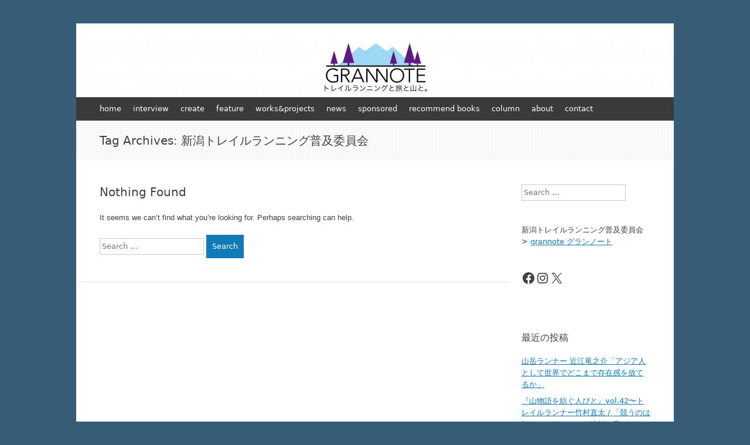

--- FILE ---
content_type: text/html; charset=UTF-8
request_url: https://grannote.jp/archives/tag/%E6%96%B0%E6%BD%9F%E3%83%88%E3%83%AC%E3%82%A4%E3%83%AB%E3%83%A9%E3%83%B3%E3%83%8B%E3%83%B3%E3%82%B0%E6%99%AE%E5%8F%8A%E5%A7%94%E5%93%A1%E4%BC%9A
body_size: 13710
content:
<!DOCTYPE html>
<html dir="ltr" lang="ja" prefix="og: https://ogp.me/ns#" id="html">
<head>
<meta charset="UTF-8" />
<meta name="viewport" content="width=device-width, initial-scale=1" />

<link rel="profile" href="http://gmpg.org/xfn/11" />
<link rel="pingback" href="https://grannote.jp/xmlrpc.php" />
<!--[if lt IE 9]>
<script src="https://grannote.jp/wp-content/themes/expound/js/html5.js" type="text/javascript"></script>
<![endif]-->

	<style>img:is([sizes="auto" i], [sizes^="auto," i]) { contain-intrinsic-size: 3000px 1500px }</style>
	
		<!-- All in One SEO 4.9.1.1 - aioseo.com -->
		<title>新潟トレイルランニング普及委員会 | grannote グランノート</title>
	<meta name="robots" content="max-image-preview:large" />
	<link rel="canonical" href="https://grannote.jp/archives/tag/%e6%96%b0%e6%bd%9f%e3%83%88%e3%83%ac%e3%82%a4%e3%83%ab%e3%83%a9%e3%83%b3%e3%83%8b%e3%83%b3%e3%82%b0%e6%99%ae%e5%8f%8a%e5%a7%94%e5%93%a1%e4%bc%9a" />
	<meta name="generator" content="All in One SEO (AIOSEO) 4.9.1.1" />
		<script type="application/ld+json" class="aioseo-schema">
			{"@context":"https:\/\/schema.org","@graph":[{"@type":"BreadcrumbList","@id":"https:\/\/grannote.jp\/archives\/tag\/%E6%96%B0%E6%BD%9F%E3%83%88%E3%83%AC%E3%82%A4%E3%83%AB%E3%83%A9%E3%83%B3%E3%83%8B%E3%83%B3%E3%82%B0%E6%99%AE%E5%8F%8A%E5%A7%94%E5%93%A1%E4%BC%9A#breadcrumblist","itemListElement":[{"@type":"ListItem","@id":"https:\/\/grannote.jp#listItem","position":1,"name":"Home","item":"https:\/\/grannote.jp","nextItem":{"@type":"ListItem","@id":"https:\/\/grannote.jp\/archives\/tag\/%e6%96%b0%e6%bd%9f%e3%83%88%e3%83%ac%e3%82%a4%e3%83%ab%e3%83%a9%e3%83%b3%e3%83%8b%e3%83%b3%e3%82%b0%e6%99%ae%e5%8f%8a%e5%a7%94%e5%93%a1%e4%bc%9a#listItem","name":"\u65b0\u6f5f\u30c8\u30ec\u30a4\u30eb\u30e9\u30f3\u30cb\u30f3\u30b0\u666e\u53ca\u59d4\u54e1\u4f1a"}},{"@type":"ListItem","@id":"https:\/\/grannote.jp\/archives\/tag\/%e6%96%b0%e6%bd%9f%e3%83%88%e3%83%ac%e3%82%a4%e3%83%ab%e3%83%a9%e3%83%b3%e3%83%8b%e3%83%b3%e3%82%b0%e6%99%ae%e5%8f%8a%e5%a7%94%e5%93%a1%e4%bc%9a#listItem","position":2,"name":"\u65b0\u6f5f\u30c8\u30ec\u30a4\u30eb\u30e9\u30f3\u30cb\u30f3\u30b0\u666e\u53ca\u59d4\u54e1\u4f1a","previousItem":{"@type":"ListItem","@id":"https:\/\/grannote.jp#listItem","name":"Home"}}]},{"@type":"CollectionPage","@id":"https:\/\/grannote.jp\/archives\/tag\/%E6%96%B0%E6%BD%9F%E3%83%88%E3%83%AC%E3%82%A4%E3%83%AB%E3%83%A9%E3%83%B3%E3%83%8B%E3%83%B3%E3%82%B0%E6%99%AE%E5%8F%8A%E5%A7%94%E5%93%A1%E4%BC%9A#collectionpage","url":"https:\/\/grannote.jp\/archives\/tag\/%E6%96%B0%E6%BD%9F%E3%83%88%E3%83%AC%E3%82%A4%E3%83%AB%E3%83%A9%E3%83%B3%E3%83%8B%E3%83%B3%E3%82%B0%E6%99%AE%E5%8F%8A%E5%A7%94%E5%93%A1%E4%BC%9A","name":"\u65b0\u6f5f\u30c8\u30ec\u30a4\u30eb\u30e9\u30f3\u30cb\u30f3\u30b0\u666e\u53ca\u59d4\u54e1\u4f1a | grannote \u30b0\u30e9\u30f3\u30ce\u30fc\u30c8","inLanguage":"ja","isPartOf":{"@id":"https:\/\/grannote.jp\/#website"},"breadcrumb":{"@id":"https:\/\/grannote.jp\/archives\/tag\/%E6%96%B0%E6%BD%9F%E3%83%88%E3%83%AC%E3%82%A4%E3%83%AB%E3%83%A9%E3%83%B3%E3%83%8B%E3%83%B3%E3%82%B0%E6%99%AE%E5%8F%8A%E5%A7%94%E5%93%A1%E4%BC%9A#breadcrumblist"}},{"@type":"Person","@id":"https:\/\/grannote.jp\/#person","name":"grannote","image":"http:\/\/grannote.jp\/wp-content\/uploads\/2021\/08\/GRANNOTE_LOGO-2.jpg","sameAs":["https:\/\/www.facebook.com\/grannote.jp","https:\/\/twitter.com\/Grannote_jp","https:\/\/www.instagram.com\/grannote_webmag\/"]},{"@type":"WebSite","@id":"https:\/\/grannote.jp\/#website","url":"https:\/\/grannote.jp\/","name":"grannote \u30b0\u30e9\u30f3\u30ce\u30fc\u30c8","description":"\u30c8\u30ec\u30a4\u30eb\u30e9\u30f3\u30cb\u30f3\u30b0\u3068\u65c5\u3068\u5c71\u306b\u3064\u3044\u3066\u8003\u3048\u308b","inLanguage":"ja","publisher":{"@id":"https:\/\/grannote.jp\/#person"}}]}
		</script>
		<!-- All in One SEO -->

<link rel='dns-prefetch' href='//static.addtoany.com' />
<link rel='dns-prefetch' href='//stats.wp.com' />
<link rel='dns-prefetch' href='//v0.wordpress.com' />
<link rel='preconnect' href='//i0.wp.com' />
<link rel='preconnect' href='//c0.wp.com' />
<link rel="alternate" type="application/rss+xml" title="grannote グランノート &raquo; フィード" href="https://grannote.jp/feed" />
<link rel="alternate" type="application/rss+xml" title="grannote グランノート &raquo; コメントフィード" href="https://grannote.jp/comments/feed" />
<link rel="alternate" type="application/rss+xml" title="grannote グランノート &raquo; 新潟トレイルランニング普及委員会 タグのフィード" href="https://grannote.jp/archives/tag/%e6%96%b0%e6%bd%9f%e3%83%88%e3%83%ac%e3%82%a4%e3%83%ab%e3%83%a9%e3%83%b3%e3%83%8b%e3%83%b3%e3%82%b0%e6%99%ae%e5%8f%8a%e5%a7%94%e5%93%a1%e4%bc%9a/feed" />
<script type="text/javascript">
/* <![CDATA[ */
window._wpemojiSettings = {"baseUrl":"https:\/\/s.w.org\/images\/core\/emoji\/16.0.1\/72x72\/","ext":".png","svgUrl":"https:\/\/s.w.org\/images\/core\/emoji\/16.0.1\/svg\/","svgExt":".svg","source":{"concatemoji":"https:\/\/grannote.jp\/wp-includes\/js\/wp-emoji-release.min.js?ver=6.8.3"}};
/*! This file is auto-generated */
!function(s,n){var o,i,e;function c(e){try{var t={supportTests:e,timestamp:(new Date).valueOf()};sessionStorage.setItem(o,JSON.stringify(t))}catch(e){}}function p(e,t,n){e.clearRect(0,0,e.canvas.width,e.canvas.height),e.fillText(t,0,0);var t=new Uint32Array(e.getImageData(0,0,e.canvas.width,e.canvas.height).data),a=(e.clearRect(0,0,e.canvas.width,e.canvas.height),e.fillText(n,0,0),new Uint32Array(e.getImageData(0,0,e.canvas.width,e.canvas.height).data));return t.every(function(e,t){return e===a[t]})}function u(e,t){e.clearRect(0,0,e.canvas.width,e.canvas.height),e.fillText(t,0,0);for(var n=e.getImageData(16,16,1,1),a=0;a<n.data.length;a++)if(0!==n.data[a])return!1;return!0}function f(e,t,n,a){switch(t){case"flag":return n(e,"\ud83c\udff3\ufe0f\u200d\u26a7\ufe0f","\ud83c\udff3\ufe0f\u200b\u26a7\ufe0f")?!1:!n(e,"\ud83c\udde8\ud83c\uddf6","\ud83c\udde8\u200b\ud83c\uddf6")&&!n(e,"\ud83c\udff4\udb40\udc67\udb40\udc62\udb40\udc65\udb40\udc6e\udb40\udc67\udb40\udc7f","\ud83c\udff4\u200b\udb40\udc67\u200b\udb40\udc62\u200b\udb40\udc65\u200b\udb40\udc6e\u200b\udb40\udc67\u200b\udb40\udc7f");case"emoji":return!a(e,"\ud83e\udedf")}return!1}function g(e,t,n,a){var r="undefined"!=typeof WorkerGlobalScope&&self instanceof WorkerGlobalScope?new OffscreenCanvas(300,150):s.createElement("canvas"),o=r.getContext("2d",{willReadFrequently:!0}),i=(o.textBaseline="top",o.font="600 32px Arial",{});return e.forEach(function(e){i[e]=t(o,e,n,a)}),i}function t(e){var t=s.createElement("script");t.src=e,t.defer=!0,s.head.appendChild(t)}"undefined"!=typeof Promise&&(o="wpEmojiSettingsSupports",i=["flag","emoji"],n.supports={everything:!0,everythingExceptFlag:!0},e=new Promise(function(e){s.addEventListener("DOMContentLoaded",e,{once:!0})}),new Promise(function(t){var n=function(){try{var e=JSON.parse(sessionStorage.getItem(o));if("object"==typeof e&&"number"==typeof e.timestamp&&(new Date).valueOf()<e.timestamp+604800&&"object"==typeof e.supportTests)return e.supportTests}catch(e){}return null}();if(!n){if("undefined"!=typeof Worker&&"undefined"!=typeof OffscreenCanvas&&"undefined"!=typeof URL&&URL.createObjectURL&&"undefined"!=typeof Blob)try{var e="postMessage("+g.toString()+"("+[JSON.stringify(i),f.toString(),p.toString(),u.toString()].join(",")+"));",a=new Blob([e],{type:"text/javascript"}),r=new Worker(URL.createObjectURL(a),{name:"wpTestEmojiSupports"});return void(r.onmessage=function(e){c(n=e.data),r.terminate(),t(n)})}catch(e){}c(n=g(i,f,p,u))}t(n)}).then(function(e){for(var t in e)n.supports[t]=e[t],n.supports.everything=n.supports.everything&&n.supports[t],"flag"!==t&&(n.supports.everythingExceptFlag=n.supports.everythingExceptFlag&&n.supports[t]);n.supports.everythingExceptFlag=n.supports.everythingExceptFlag&&!n.supports.flag,n.DOMReady=!1,n.readyCallback=function(){n.DOMReady=!0}}).then(function(){return e}).then(function(){var e;n.supports.everything||(n.readyCallback(),(e=n.source||{}).concatemoji?t(e.concatemoji):e.wpemoji&&e.twemoji&&(t(e.twemoji),t(e.wpemoji)))}))}((window,document),window._wpemojiSettings);
/* ]]> */
</script>
<style id='wp-emoji-styles-inline-css' type='text/css'>

	img.wp-smiley, img.emoji {
		display: inline !important;
		border: none !important;
		box-shadow: none !important;
		height: 1em !important;
		width: 1em !important;
		margin: 0 0.07em !important;
		vertical-align: -0.1em !important;
		background: none !important;
		padding: 0 !important;
	}
</style>
<link rel='stylesheet' id='wp-block-library-css' href='https://c0.wp.com/c/6.8.3/wp-includes/css/dist/block-library/style.min.css' type='text/css' media='all' />
<style id='classic-theme-styles-inline-css' type='text/css'>
/*! This file is auto-generated */
.wp-block-button__link{color:#fff;background-color:#32373c;border-radius:9999px;box-shadow:none;text-decoration:none;padding:calc(.667em + 2px) calc(1.333em + 2px);font-size:1.125em}.wp-block-file__button{background:#32373c;color:#fff;text-decoration:none}
</style>
<link rel='stylesheet' id='aioseo/css/src/vue/standalone/blocks/table-of-contents/global.scss-css' href='https://grannote.jp/wp-content/plugins/all-in-one-seo-pack/dist/Lite/assets/css/table-of-contents/global.e90f6d47.css?ver=4.9.1.1' type='text/css' media='all' />
<link rel='stylesheet' id='mediaelement-css' href='https://c0.wp.com/c/6.8.3/wp-includes/js/mediaelement/mediaelementplayer-legacy.min.css' type='text/css' media='all' />
<link rel='stylesheet' id='wp-mediaelement-css' href='https://c0.wp.com/c/6.8.3/wp-includes/js/mediaelement/wp-mediaelement.min.css' type='text/css' media='all' />
<style id='jetpack-sharing-buttons-style-inline-css' type='text/css'>
.jetpack-sharing-buttons__services-list{display:flex;flex-direction:row;flex-wrap:wrap;gap:0;list-style-type:none;margin:5px;padding:0}.jetpack-sharing-buttons__services-list.has-small-icon-size{font-size:12px}.jetpack-sharing-buttons__services-list.has-normal-icon-size{font-size:16px}.jetpack-sharing-buttons__services-list.has-large-icon-size{font-size:24px}.jetpack-sharing-buttons__services-list.has-huge-icon-size{font-size:36px}@media print{.jetpack-sharing-buttons__services-list{display:none!important}}.editor-styles-wrapper .wp-block-jetpack-sharing-buttons{gap:0;padding-inline-start:0}ul.jetpack-sharing-buttons__services-list.has-background{padding:1.25em 2.375em}
</style>
<style id='global-styles-inline-css' type='text/css'>
:root{--wp--preset--aspect-ratio--square: 1;--wp--preset--aspect-ratio--4-3: 4/3;--wp--preset--aspect-ratio--3-4: 3/4;--wp--preset--aspect-ratio--3-2: 3/2;--wp--preset--aspect-ratio--2-3: 2/3;--wp--preset--aspect-ratio--16-9: 16/9;--wp--preset--aspect-ratio--9-16: 9/16;--wp--preset--color--black: #000000;--wp--preset--color--cyan-bluish-gray: #abb8c3;--wp--preset--color--white: #ffffff;--wp--preset--color--pale-pink: #f78da7;--wp--preset--color--vivid-red: #cf2e2e;--wp--preset--color--luminous-vivid-orange: #ff6900;--wp--preset--color--luminous-vivid-amber: #fcb900;--wp--preset--color--light-green-cyan: #7bdcb5;--wp--preset--color--vivid-green-cyan: #00d084;--wp--preset--color--pale-cyan-blue: #8ed1fc;--wp--preset--color--vivid-cyan-blue: #0693e3;--wp--preset--color--vivid-purple: #9b51e0;--wp--preset--gradient--vivid-cyan-blue-to-vivid-purple: linear-gradient(135deg,rgba(6,147,227,1) 0%,rgb(155,81,224) 100%);--wp--preset--gradient--light-green-cyan-to-vivid-green-cyan: linear-gradient(135deg,rgb(122,220,180) 0%,rgb(0,208,130) 100%);--wp--preset--gradient--luminous-vivid-amber-to-luminous-vivid-orange: linear-gradient(135deg,rgba(252,185,0,1) 0%,rgba(255,105,0,1) 100%);--wp--preset--gradient--luminous-vivid-orange-to-vivid-red: linear-gradient(135deg,rgba(255,105,0,1) 0%,rgb(207,46,46) 100%);--wp--preset--gradient--very-light-gray-to-cyan-bluish-gray: linear-gradient(135deg,rgb(238,238,238) 0%,rgb(169,184,195) 100%);--wp--preset--gradient--cool-to-warm-spectrum: linear-gradient(135deg,rgb(74,234,220) 0%,rgb(151,120,209) 20%,rgb(207,42,186) 40%,rgb(238,44,130) 60%,rgb(251,105,98) 80%,rgb(254,248,76) 100%);--wp--preset--gradient--blush-light-purple: linear-gradient(135deg,rgb(255,206,236) 0%,rgb(152,150,240) 100%);--wp--preset--gradient--blush-bordeaux: linear-gradient(135deg,rgb(254,205,165) 0%,rgb(254,45,45) 50%,rgb(107,0,62) 100%);--wp--preset--gradient--luminous-dusk: linear-gradient(135deg,rgb(255,203,112) 0%,rgb(199,81,192) 50%,rgb(65,88,208) 100%);--wp--preset--gradient--pale-ocean: linear-gradient(135deg,rgb(255,245,203) 0%,rgb(182,227,212) 50%,rgb(51,167,181) 100%);--wp--preset--gradient--electric-grass: linear-gradient(135deg,rgb(202,248,128) 0%,rgb(113,206,126) 100%);--wp--preset--gradient--midnight: linear-gradient(135deg,rgb(2,3,129) 0%,rgb(40,116,252) 100%);--wp--preset--font-size--small: 13px;--wp--preset--font-size--medium: 20px;--wp--preset--font-size--large: 36px;--wp--preset--font-size--x-large: 42px;--wp--preset--spacing--20: 0.44rem;--wp--preset--spacing--30: 0.67rem;--wp--preset--spacing--40: 1rem;--wp--preset--spacing--50: 1.5rem;--wp--preset--spacing--60: 2.25rem;--wp--preset--spacing--70: 3.38rem;--wp--preset--spacing--80: 5.06rem;--wp--preset--shadow--natural: 6px 6px 9px rgba(0, 0, 0, 0.2);--wp--preset--shadow--deep: 12px 12px 50px rgba(0, 0, 0, 0.4);--wp--preset--shadow--sharp: 6px 6px 0px rgba(0, 0, 0, 0.2);--wp--preset--shadow--outlined: 6px 6px 0px -3px rgba(255, 255, 255, 1), 6px 6px rgba(0, 0, 0, 1);--wp--preset--shadow--crisp: 6px 6px 0px rgba(0, 0, 0, 1);}:where(.is-layout-flex){gap: 0.5em;}:where(.is-layout-grid){gap: 0.5em;}body .is-layout-flex{display: flex;}.is-layout-flex{flex-wrap: wrap;align-items: center;}.is-layout-flex > :is(*, div){margin: 0;}body .is-layout-grid{display: grid;}.is-layout-grid > :is(*, div){margin: 0;}:where(.wp-block-columns.is-layout-flex){gap: 2em;}:where(.wp-block-columns.is-layout-grid){gap: 2em;}:where(.wp-block-post-template.is-layout-flex){gap: 1.25em;}:where(.wp-block-post-template.is-layout-grid){gap: 1.25em;}.has-black-color{color: var(--wp--preset--color--black) !important;}.has-cyan-bluish-gray-color{color: var(--wp--preset--color--cyan-bluish-gray) !important;}.has-white-color{color: var(--wp--preset--color--white) !important;}.has-pale-pink-color{color: var(--wp--preset--color--pale-pink) !important;}.has-vivid-red-color{color: var(--wp--preset--color--vivid-red) !important;}.has-luminous-vivid-orange-color{color: var(--wp--preset--color--luminous-vivid-orange) !important;}.has-luminous-vivid-amber-color{color: var(--wp--preset--color--luminous-vivid-amber) !important;}.has-light-green-cyan-color{color: var(--wp--preset--color--light-green-cyan) !important;}.has-vivid-green-cyan-color{color: var(--wp--preset--color--vivid-green-cyan) !important;}.has-pale-cyan-blue-color{color: var(--wp--preset--color--pale-cyan-blue) !important;}.has-vivid-cyan-blue-color{color: var(--wp--preset--color--vivid-cyan-blue) !important;}.has-vivid-purple-color{color: var(--wp--preset--color--vivid-purple) !important;}.has-black-background-color{background-color: var(--wp--preset--color--black) !important;}.has-cyan-bluish-gray-background-color{background-color: var(--wp--preset--color--cyan-bluish-gray) !important;}.has-white-background-color{background-color: var(--wp--preset--color--white) !important;}.has-pale-pink-background-color{background-color: var(--wp--preset--color--pale-pink) !important;}.has-vivid-red-background-color{background-color: var(--wp--preset--color--vivid-red) !important;}.has-luminous-vivid-orange-background-color{background-color: var(--wp--preset--color--luminous-vivid-orange) !important;}.has-luminous-vivid-amber-background-color{background-color: var(--wp--preset--color--luminous-vivid-amber) !important;}.has-light-green-cyan-background-color{background-color: var(--wp--preset--color--light-green-cyan) !important;}.has-vivid-green-cyan-background-color{background-color: var(--wp--preset--color--vivid-green-cyan) !important;}.has-pale-cyan-blue-background-color{background-color: var(--wp--preset--color--pale-cyan-blue) !important;}.has-vivid-cyan-blue-background-color{background-color: var(--wp--preset--color--vivid-cyan-blue) !important;}.has-vivid-purple-background-color{background-color: var(--wp--preset--color--vivid-purple) !important;}.has-black-border-color{border-color: var(--wp--preset--color--black) !important;}.has-cyan-bluish-gray-border-color{border-color: var(--wp--preset--color--cyan-bluish-gray) !important;}.has-white-border-color{border-color: var(--wp--preset--color--white) !important;}.has-pale-pink-border-color{border-color: var(--wp--preset--color--pale-pink) !important;}.has-vivid-red-border-color{border-color: var(--wp--preset--color--vivid-red) !important;}.has-luminous-vivid-orange-border-color{border-color: var(--wp--preset--color--luminous-vivid-orange) !important;}.has-luminous-vivid-amber-border-color{border-color: var(--wp--preset--color--luminous-vivid-amber) !important;}.has-light-green-cyan-border-color{border-color: var(--wp--preset--color--light-green-cyan) !important;}.has-vivid-green-cyan-border-color{border-color: var(--wp--preset--color--vivid-green-cyan) !important;}.has-pale-cyan-blue-border-color{border-color: var(--wp--preset--color--pale-cyan-blue) !important;}.has-vivid-cyan-blue-border-color{border-color: var(--wp--preset--color--vivid-cyan-blue) !important;}.has-vivid-purple-border-color{border-color: var(--wp--preset--color--vivid-purple) !important;}.has-vivid-cyan-blue-to-vivid-purple-gradient-background{background: var(--wp--preset--gradient--vivid-cyan-blue-to-vivid-purple) !important;}.has-light-green-cyan-to-vivid-green-cyan-gradient-background{background: var(--wp--preset--gradient--light-green-cyan-to-vivid-green-cyan) !important;}.has-luminous-vivid-amber-to-luminous-vivid-orange-gradient-background{background: var(--wp--preset--gradient--luminous-vivid-amber-to-luminous-vivid-orange) !important;}.has-luminous-vivid-orange-to-vivid-red-gradient-background{background: var(--wp--preset--gradient--luminous-vivid-orange-to-vivid-red) !important;}.has-very-light-gray-to-cyan-bluish-gray-gradient-background{background: var(--wp--preset--gradient--very-light-gray-to-cyan-bluish-gray) !important;}.has-cool-to-warm-spectrum-gradient-background{background: var(--wp--preset--gradient--cool-to-warm-spectrum) !important;}.has-blush-light-purple-gradient-background{background: var(--wp--preset--gradient--blush-light-purple) !important;}.has-blush-bordeaux-gradient-background{background: var(--wp--preset--gradient--blush-bordeaux) !important;}.has-luminous-dusk-gradient-background{background: var(--wp--preset--gradient--luminous-dusk) !important;}.has-pale-ocean-gradient-background{background: var(--wp--preset--gradient--pale-ocean) !important;}.has-electric-grass-gradient-background{background: var(--wp--preset--gradient--electric-grass) !important;}.has-midnight-gradient-background{background: var(--wp--preset--gradient--midnight) !important;}.has-small-font-size{font-size: var(--wp--preset--font-size--small) !important;}.has-medium-font-size{font-size: var(--wp--preset--font-size--medium) !important;}.has-large-font-size{font-size: var(--wp--preset--font-size--large) !important;}.has-x-large-font-size{font-size: var(--wp--preset--font-size--x-large) !important;}
:where(.wp-block-post-template.is-layout-flex){gap: 1.25em;}:where(.wp-block-post-template.is-layout-grid){gap: 1.25em;}
:where(.wp-block-columns.is-layout-flex){gap: 2em;}:where(.wp-block-columns.is-layout-grid){gap: 2em;}
:root :where(.wp-block-pullquote){font-size: 1.5em;line-height: 1.6;}
</style>
<link rel='stylesheet' id='expound-style-css' href='https://grannote.jp/wp-content/themes/expound/style.css?ver=20140129' type='text/css' media='all' />
<link rel='stylesheet' id='addtoany-css' href='https://grannote.jp/wp-content/plugins/add-to-any/addtoany.min.css?ver=1.16' type='text/css' media='all' />
<script type="text/javascript" id="addtoany-core-js-before">
/* <![CDATA[ */
window.a2a_config=window.a2a_config||{};a2a_config.callbacks=[];a2a_config.overlays=[];a2a_config.templates={};a2a_localize = {
	Share: "共有",
	Save: "ブックマーク",
	Subscribe: "購読",
	Email: "メール",
	Bookmark: "ブックマーク",
	ShowAll: "すべて表示する",
	ShowLess: "小さく表示する",
	FindServices: "サービスを探す",
	FindAnyServiceToAddTo: "追加するサービスを今すぐ探す",
	PoweredBy: "Powered by",
	ShareViaEmail: "メールでシェアする",
	SubscribeViaEmail: "メールで購読する",
	BookmarkInYourBrowser: "ブラウザにブックマーク",
	BookmarkInstructions: "このページをブックマークするには、 Ctrl+D または \u2318+D を押下。",
	AddToYourFavorites: "お気に入りに追加",
	SendFromWebOrProgram: "任意のメールアドレスまたはメールプログラムから送信",
	EmailProgram: "メールプログラム",
	More: "詳細&#8230;",
	ThanksForSharing: "共有ありがとうございます !",
	ThanksForFollowing: "フォローありがとうございます !"
};

a2a_config.callbacks.push({ready:function(){document.querySelectorAll(".a2a_s_undefined").forEach(function(emptyIcon){emptyIcon.parentElement.style.display="none";})}});
/* ]]> */
</script>
<script type="text/javascript" defer src="https://static.addtoany.com/menu/page.js" id="addtoany-core-js"></script>
<script type="text/javascript" src="https://c0.wp.com/c/6.8.3/wp-includes/js/jquery/jquery.min.js" id="jquery-core-js"></script>
<script type="text/javascript" src="https://c0.wp.com/c/6.8.3/wp-includes/js/jquery/jquery-migrate.min.js" id="jquery-migrate-js"></script>
<script type="text/javascript" defer src="https://grannote.jp/wp-content/plugins/add-to-any/addtoany.min.js?ver=1.1" id="addtoany-jquery-js"></script>
<link rel="https://api.w.org/" href="https://grannote.jp/wp-json/" /><link rel="alternate" title="JSON" type="application/json" href="https://grannote.jp/wp-json/wp/v2/tags/196" /><link rel="EditURI" type="application/rsd+xml" title="RSD" href="https://grannote.jp/xmlrpc.php?rsd" />
<meta name="generator" content="WordPress 6.8.3" />
	<style>img#wpstats{display:none}</style>
			<style type="text/css">
			.site-title,
        .site-description {
            position: absolute !important;
            clip: rect(1px 1px 1px 1px); /* IE6, IE7 */
            clip: rect(1px, 1px, 1px, 1px);
        }

        
	
			.site-header .site-branding {
			background-color: transparent;
			background-image: url('https://grannote.jp/wp-content/uploads/2014/03/cropped-LOGO-センターキャプ_edited-1.jpg');
			background-position: 50% 0;
			background-repeat: no-repeat;
			height: 126px;
		}
		</style>
	<style type="text/css" id="custom-background-css">
body.custom-background { background-color: #375c75; }
</style>
	<link rel="icon" href="https://i0.wp.com/grannote.jp/wp-content/uploads/2021/09/cropped-LOGO-%EF%BC%92-2-1.png?fit=32%2C32&#038;ssl=1" sizes="32x32" />
<link rel="icon" href="https://i0.wp.com/grannote.jp/wp-content/uploads/2021/09/cropped-LOGO-%EF%BC%92-2-1.png?fit=192%2C192&#038;ssl=1" sizes="192x192" />
<link rel="apple-touch-icon" href="https://i0.wp.com/grannote.jp/wp-content/uploads/2021/09/cropped-LOGO-%EF%BC%92-2-1.png?fit=180%2C180&#038;ssl=1" />
<meta name="msapplication-TileImage" content="https://i0.wp.com/grannote.jp/wp-content/uploads/2021/09/cropped-LOGO-%EF%BC%92-2-1.png?fit=270%2C270&#038;ssl=1" />
	<!-- Fonts Plugin CSS - https://fontsplugin.com/ -->
	<style>
		:root {
--font-base: Tahoma, Verdana, Segoe, sans-serif;
--font-headings: Tahoma, Verdana, Segoe, sans-serif;
--font-input: Segoe UI, Frutiger, Frutiger Linotype, Dejavu Sans, Helvetica Neue, Arial, sans-serif;
}
body, #content, .entry-content, .post-content, .page-content, .post-excerpt, .entry-summary, .entry-excerpt, .widget-area, .widget, .sidebar, #sidebar, footer, .footer, #footer, .site-footer {
font-family: Tahoma, Verdana, Segoe, sans-serif !important;
font-style: normal !important;
font-weight: 400 !important;
 }
#site-title, .site-title, #site-title a, .site-title a, .entry-title, .entry-title a, h1, h2, h3, h4, h5, h6, .widget-title, .elementor-heading-title {
font-family: Tahoma, Verdana, Segoe, sans-serif !important;
font-weight: 400 !important;
 }
button, .button, input, select, textarea, .wp-block-button, .wp-block-button__link {
font-family: Segoe UI, Frutiger, Frutiger Linotype, Dejavu Sans, Helvetica Neue, Arial, sans-serif !important;
 }
#site-title, .site-title, #site-title a, .site-title a, #site-logo, #site-logo a, #logo, #logo a, .logo, .logo a, .wp-block-site-title, .wp-block-site-title a {
font-family: Tahoma, Verdana, Segoe, sans-serif !important;
 }
.menu, .page_item a, .menu-item a, .wp-block-navigation, .wp-block-navigation-item__content {
font-family: Segoe UI, Frutiger, Frutiger Linotype, Dejavu Sans, Helvetica Neue, Arial, sans-serif !important;
 }
.entry-content, .entry-content p, .post-content, .page-content, .post-excerpt, .entry-summary, .entry-excerpt, .excerpt, .excerpt p, .type-post p, .type-page p, .wp-block-post-content, .wp-block-post-excerpt, .elementor, .elementor p {
font-family: Tahoma, Verdana, Segoe, sans-serif !important;
font-style: normal !important;
 }
.wp-block-post-title, .wp-block-post-title a, .entry-title, .entry-title a, .post-title, .post-title a, .page-title, .entry-content h1, #content h1, .type-post h1, .type-page h1, .elementor h1 {
font-family: Segoe UI, Frutiger, Frutiger Linotype, Dejavu Sans, Helvetica Neue, Arial, sans-serif !important;
 }
.entry-content h2, .post-content h2, .page-content h2, #content h2, .type-post h2, .type-page h2, .elementor h2 {
font-family: Segoe UI, Frutiger, Frutiger Linotype, Dejavu Sans, Helvetica Neue, Arial, sans-serif !important;
 }
.entry-content h3, .post-content h3, .page-content h3, #content h3, .type-post h3, .type-page h3, .elementor h3 {
font-family: Segoe UI, Frutiger, Frutiger Linotype, Dejavu Sans, Helvetica Neue, Arial, sans-serif !important;
 }
.entry-content h4, .post-content h4, .page-content h4, #content h4, .type-post h4, .type-page h4, .elementor h4 {
font-family: Segoe UI, Frutiger, Frutiger Linotype, Dejavu Sans, Helvetica Neue, Arial, sans-serif !important;
 }
.entry-content h5, .post-content h5, .page-content h5, #content h5, .type-post h5, .type-page h5, .elementor h5 {
font-family: Segoe UI, Frutiger, Frutiger Linotype, Dejavu Sans, Helvetica Neue, Arial, sans-serif !important;
 }
.entry-content h6, .post-content h6, .page-content h6, #content h6, .type-post h6, .type-page h6, .elementor h6 {
font-family: Segoe UI, Frutiger, Frutiger Linotype, Dejavu Sans, Helvetica Neue, Arial, sans-serif !important;
 }
.widget-title, .widget-area h1, .widget-area h2, .widget-area h3, .widget-area h4, .widget-area h5, .widget-area h6, #secondary h1, #secondary h2, #secondary h3, #secondary h4, #secondary h5, #secondary h6 {
font-family: Segoe UI, Frutiger, Frutiger Linotype, Dejavu Sans, Helvetica Neue, Arial, sans-serif !important;
 }
.widget-area, .widget, .sidebar, #sidebar, #secondary {
font-family: Segoe UI, Frutiger, Frutiger Linotype, Dejavu Sans, Helvetica Neue, Arial, sans-serif !important;
 }
	</style>
	<!-- Fonts Plugin CSS -->
	</head>

<body class="archive tag tag-196 custom-background wp-theme-expound">
<div id="page" class="hfeed site">
		<header id="masthead" class="site-header" role="banner">
		<div class="site-branding">
			<div class="site-title-group">
				<h1 class="site-title"><a href="https://grannote.jp/" title="grannote グランノート" rel="home">grannote グランノート</a></h1>
				<h2 class="site-description">トレイルランニングと旅と山について考える</h2>
			</div>
		</div>

		<nav id="site-navigation" class="navigation-main" role="navigation">
			<h1 class="menu-toggle">Menu</h1>
			<a class="skip-link screen-reader-text" href="#content">Skip to content</a>

			<div class="menu-grannote-container"><ul id="menu-grannote" class="menu"><li id="menu-item-37" class="menu-item menu-item-type-custom menu-item-object-custom menu-item-home menu-item-37"><a href="http://grannote.jp/">home</a></li>
<li id="menu-item-236" class="menu-item menu-item-type-taxonomy menu-item-object-category menu-item-has-children menu-item-236"><a href="https://grannote.jp/article/interview">interview</a>
<ul class="sub-menu">
	<li id="menu-item-642" class="menu-item menu-item-type-taxonomy menu-item-object-category menu-item-642"><a href="https://grannote.jp/article/interview/stories-about-mountains">連載「山物語を紡ぐ人びと」-since 2014</a></li>
	<li id="menu-item-1551008" class="menu-item menu-item-type-taxonomy menu-item-object-category menu-item-1551008"><a href="https://grannote.jp/article/interview/a-long-journey_my-one-and-only">連載「A Long Journey &#8211; My One and Only」</a></li>
</ul>
</li>
<li id="menu-item-681788" class="menu-item menu-item-type-taxonomy menu-item-object-category menu-item-has-children menu-item-681788"><a href="https://grannote.jp/article/create">create</a>
<ul class="sub-menu">
	<li id="menu-item-1554450" class="menu-item menu-item-type-taxonomy menu-item-object-category menu-item-1554450"><a href="https://grannote.jp/article/create/create_product">ものづくりの世界</a></li>
	<li id="menu-item-1554451" class="menu-item menu-item-type-taxonomy menu-item-object-category menu-item-1554451"><a href="https://grannote.jp/article/create/create_place">場を生み出す</a></li>
</ul>
</li>
<li id="menu-item-1557107" class="menu-item menu-item-type-taxonomy menu-item-object-category menu-item-1557107"><a href="https://grannote.jp/article/feature">feature</a></li>
<li id="menu-item-1550876" class="menu-item menu-item-type-taxonomy menu-item-object-category menu-item-has-children menu-item-1550876"><a href="https://grannote.jp/article/works">works&#038;projects</a>
<ul class="sub-menu">
	<li id="menu-item-1554376" class="menu-item menu-item-type-taxonomy menu-item-object-category menu-item-1554376"><a href="https://grannote.jp/article/works/works_books">書籍</a></li>
	<li id="menu-item-1554374" class="menu-item menu-item-type-taxonomy menu-item-object-category menu-item-1554374"><a href="https://grannote.jp/article/works/works_web">Webメディア</a></li>
	<li id="menu-item-1554375" class="menu-item menu-item-type-taxonomy menu-item-object-category menu-item-1554375"><a href="https://grannote.jp/article/works/works_movie">映像</a></li>
	<li id="menu-item-1554377" class="menu-item menu-item-type-taxonomy menu-item-object-category menu-item-1554377"><a href="https://grannote.jp/article/works/works_magazine">雑誌</a></li>
</ul>
</li>
<li id="menu-item-88" class="menu-item menu-item-type-taxonomy menu-item-object-category menu-item-88"><a href="https://grannote.jp/article/news">news</a></li>
<li id="menu-item-1557466" class="menu-item menu-item-type-taxonomy menu-item-object-category menu-item-1557466"><a href="https://grannote.jp/article/pr">sponsored</a></li>
<li id="menu-item-1550878" class="menu-item menu-item-type-taxonomy menu-item-object-category menu-item-1550878"><a href="https://grannote.jp/article/recommend-books">recommend books</a></li>
<li id="menu-item-1552057" class="menu-item menu-item-type-taxonomy menu-item-object-category menu-item-has-children menu-item-1552057"><a href="https://grannote.jp/article/column/with-corona-after-corona">column</a>
<ul class="sub-menu">
	<li id="menu-item-1553784" class="menu-item menu-item-type-taxonomy menu-item-object-category menu-item-1553784"><a href="https://grannote.jp/article/column/with-corona-after-corona">2020年「世界の見え方はどう変わるのか？僕らのウィズコロナとアフターコロナ」</a></li>
</ul>
</li>
<li id="menu-item-26" class="menu-item menu-item-type-post_type menu-item-object-page menu-item-26"><a href="https://grannote.jp/about">about</a></li>
<li id="menu-item-1553828" class="menu-item menu-item-type-post_type menu-item-object-page menu-item-1553828"><a href="https://grannote.jp/contact">contact</a></li>
</ul></div>								</nav><!-- #site-navigation -->
	</header><!-- #masthead -->
	
	<div id="main" class="site-main">

			<header class="page-header">
			<h1 class="page-title">
				Tag Archives: <span>新潟トレイルランニング普及委員会</span>			</h1>
					</header><!-- .page-header -->
	
	
	<div id="primary" class="content-area">
		<div id="content" class="site-content" role="main">

		
			
<article id="post-0" class="post no-results not-found">
	<header class="entry-header">
		<h1 class="entry-title">Nothing Found</h1>
	</header><!-- .entry-header -->

	<div class="entry-content">
		
			<p>It seems we can&rsquo;t find what you&rsquo;re looking for. Perhaps searching can help.</p>
				<form method="get" id="searchform" class="searchform" action="https://grannote.jp/" role="search">
		<label for="s" class="screen-reader-text">Search</label>
		<input type="search" class="field" name="s" value="" id="s" placeholder="Search &hellip;" />
		<input type="submit" class="submit" id="searchsubmit" value="Search" />
	</form>

			</div><!-- .entry-content -->
</article><!-- #post-0 .post .no-results .not-found -->

		
		</div><!-- #content -->
	</div><!-- #primary -->

	<div id="secondary" class="widget-area" role="complementary">
				<aside id="search-2" class="widget widget_search">	<form method="get" id="searchform" class="searchform" action="https://grannote.jp/" role="search">
		<label for="s" class="screen-reader-text">Search</label>
		<input type="search" class="field" name="s" value="" id="s" placeholder="Search &hellip;" />
		<input type="submit" class="submit" id="searchsubmit" value="Search" />
	</form>
</aside><aside id="bcn_widget-3" class="widget widget_breadcrumb_navxt"><div class="breadcrumbs" vocab="https://schema.org/" typeof="BreadcrumbList"><!-- Breadcrumb NavXT 7.5.0 -->
<span property="itemListElement" typeof="ListItem"><span property="name" class="archive taxonomy post_tag current-item">新潟トレイルランニング普及委員会</span><meta property="url" content="https://grannote.jp/archives/tag/%e6%96%b0%e6%bd%9f%e3%83%88%e3%83%ac%e3%82%a4%e3%83%ab%e3%83%a9%e3%83%b3%e3%83%8b%e3%83%b3%e3%82%b0%e6%99%ae%e5%8f%8a%e5%a7%94%e5%93%a1%e4%bc%9a"><meta property="position" content="2"></span> &gt; <span property="itemListElement" typeof="ListItem"><a property="item" typeof="WebPage" title="grannote グランノートへ移動する" href="https://grannote.jp" class="home" ><span property="name">grannote グランノート</span></a><meta property="position" content="1"></span></div></aside><aside id="block-2" class="widget widget_block">
<ul class="wp-block-social-links is-layout-flex wp-block-social-links-is-layout-flex"><li class="wp-social-link wp-social-link-facebook  wp-block-social-link"><a href="https://www.facebook.com/grannote.jp" class="wp-block-social-link-anchor"><svg width="24" height="24" viewBox="0 0 24 24" version="1.1" xmlns="http://www.w3.org/2000/svg" aria-hidden="true" focusable="false"><path d="M12 2C6.5 2 2 6.5 2 12c0 5 3.7 9.1 8.4 9.9v-7H7.9V12h2.5V9.8c0-2.5 1.5-3.9 3.8-3.9 1.1 0 2.2.2 2.2.2v2.5h-1.3c-1.2 0-1.6.8-1.6 1.6V12h2.8l-.4 2.9h-2.3v7C18.3 21.1 22 17 22 12c0-5.5-4.5-10-10-10z"></path></svg><span class="wp-block-social-link-label screen-reader-text">Facebook</span></a></li>

<li class="wp-social-link wp-social-link-instagram  wp-block-social-link"><a href="https://www.instagram.com/grannote_webmag/?hl=ja" class="wp-block-social-link-anchor"><svg width="24" height="24" viewBox="0 0 24 24" version="1.1" xmlns="http://www.w3.org/2000/svg" aria-hidden="true" focusable="false"><path d="M12,4.622c2.403,0,2.688,0.009,3.637,0.052c0.877,0.04,1.354,0.187,1.671,0.31c0.42,0.163,0.72,0.358,1.035,0.673 c0.315,0.315,0.51,0.615,0.673,1.035c0.123,0.317,0.27,0.794,0.31,1.671c0.043,0.949,0.052,1.234,0.052,3.637 s-0.009,2.688-0.052,3.637c-0.04,0.877-0.187,1.354-0.31,1.671c-0.163,0.42-0.358,0.72-0.673,1.035 c-0.315,0.315-0.615,0.51-1.035,0.673c-0.317,0.123-0.794,0.27-1.671,0.31c-0.949,0.043-1.233,0.052-3.637,0.052 s-2.688-0.009-3.637-0.052c-0.877-0.04-1.354-0.187-1.671-0.31c-0.42-0.163-0.72-0.358-1.035-0.673 c-0.315-0.315-0.51-0.615-0.673-1.035c-0.123-0.317-0.27-0.794-0.31-1.671C4.631,14.688,4.622,14.403,4.622,12 s0.009-2.688,0.052-3.637c0.04-0.877,0.187-1.354,0.31-1.671c0.163-0.42,0.358-0.72,0.673-1.035 c0.315-0.315,0.615-0.51,1.035-0.673c0.317-0.123,0.794-0.27,1.671-0.31C9.312,4.631,9.597,4.622,12,4.622 M12,3 C9.556,3,9.249,3.01,8.289,3.054C7.331,3.098,6.677,3.25,6.105,3.472C5.513,3.702,5.011,4.01,4.511,4.511 c-0.5,0.5-0.808,1.002-1.038,1.594C3.25,6.677,3.098,7.331,3.054,8.289C3.01,9.249,3,9.556,3,12c0,2.444,0.01,2.751,0.054,3.711 c0.044,0.958,0.196,1.612,0.418,2.185c0.23,0.592,0.538,1.094,1.038,1.594c0.5,0.5,1.002,0.808,1.594,1.038 c0.572,0.222,1.227,0.375,2.185,0.418C9.249,20.99,9.556,21,12,21s2.751-0.01,3.711-0.054c0.958-0.044,1.612-0.196,2.185-0.418 c0.592-0.23,1.094-0.538,1.594-1.038c0.5-0.5,0.808-1.002,1.038-1.594c0.222-0.572,0.375-1.227,0.418-2.185 C20.99,14.751,21,14.444,21,12s-0.01-2.751-0.054-3.711c-0.044-0.958-0.196-1.612-0.418-2.185c-0.23-0.592-0.538-1.094-1.038-1.594 c-0.5-0.5-1.002-0.808-1.594-1.038c-0.572-0.222-1.227-0.375-2.185-0.418C14.751,3.01,14.444,3,12,3L12,3z M12,7.378 c-2.552,0-4.622,2.069-4.622,4.622S9.448,16.622,12,16.622s4.622-2.069,4.622-4.622S14.552,7.378,12,7.378z M12,15 c-1.657,0-3-1.343-3-3s1.343-3,3-3s3,1.343,3,3S13.657,15,12,15z M16.804,6.116c-0.596,0-1.08,0.484-1.08,1.08 s0.484,1.08,1.08,1.08c0.596,0,1.08-0.484,1.08-1.08S17.401,6.116,16.804,6.116z"></path></svg><span class="wp-block-social-link-label screen-reader-text">Instagram</span></a></li>

<li class="wp-social-link wp-social-link-x  wp-block-social-link"><a href="https://twitter.com/grannote_webmag" class="wp-block-social-link-anchor"><svg width="24" height="24" viewBox="0 0 24 24" version="1.1" xmlns="http://www.w3.org/2000/svg" aria-hidden="true" focusable="false"><path d="M13.982 10.622 20.54 3h-1.554l-5.693 6.618L8.745 3H3.5l6.876 10.007L3.5 21h1.554l6.012-6.989L15.868 21h5.245l-7.131-10.378Zm-2.128 2.474-.697-.997-5.543-7.93H8l4.474 6.4.697.996 5.815 8.318h-2.387l-4.745-6.787Z" /></svg><span class="wp-block-social-link-label screen-reader-text">X</span></a></li></ul>
</aside><aside id="block-3" class="widget widget_block">
<ul class="wp-block-jetpack-sharing-buttons has-normal-icon-size jetpack-sharing-buttons__services-list is-layout-flex wp-block-sharing-buttons-is-layout-flex" id="jetpack-sharing-serivces-list"></ul>
</aside>
		<aside id="recent-posts-2" class="widget widget_recent_entries">
		<h1 class="widget-title">最近の投稿</h1>
		<ul>
											<li>
					<a href="https://grannote.jp/archives/1558390">山岳ランナー 近江竜之介「アジア人として世界でどこまで存在感を放てるか」</a>
									</li>
											<li>
					<a href="https://grannote.jp/archives/1558320">『山物語を紡ぐ人びと』vol.42〜トレイルランナー竹村直太 / 「競うのは好きじゃない。でも絶対一番がいい」</a>
									</li>
											<li>
					<a href="https://grannote.jp/archives/1558235">上田瑠偉の現在地2025。世界一に輝いたあの日の自信を取り戻すために</a>
									</li>
											<li>
					<a href="https://grannote.jp/archives/1558162">祝・神田さかいやスポーツ創業70周年 / 酒井孝典社長インタビュー「社員こそがうちの看板」</a>
									</li>
											<li>
					<a href="https://grannote.jp/archives/1557992">8月2日（土）ザ･ノース･フェイスMountain@原宿にて出版記念トークイベントを開催</a>
									</li>
					</ul>

		</aside><aside id="archives-2" class="widget widget_archive"><h1 class="widget-title">アーカイブ</h1>
			<ul>
					<li><a href='https://grannote.jp/archives/date/2026/01'>2026年1月</a></li>
	<li><a href='https://grannote.jp/archives/date/2025/12'>2025年12月</a></li>
	<li><a href='https://grannote.jp/archives/date/2025/11'>2025年11月</a></li>
	<li><a href='https://grannote.jp/archives/date/2025/10'>2025年10月</a></li>
	<li><a href='https://grannote.jp/archives/date/2025/07'>2025年7月</a></li>
	<li><a href='https://grannote.jp/archives/date/2025/06'>2025年6月</a></li>
	<li><a href='https://grannote.jp/archives/date/2024/12'>2024年12月</a></li>
	<li><a href='https://grannote.jp/archives/date/2024/09'>2024年9月</a></li>
	<li><a href='https://grannote.jp/archives/date/2024/04'>2024年4月</a></li>
	<li><a href='https://grannote.jp/archives/date/2024/03'>2024年3月</a></li>
	<li><a href='https://grannote.jp/archives/date/2024/02'>2024年2月</a></li>
	<li><a href='https://grannote.jp/archives/date/2023/12'>2023年12月</a></li>
	<li><a href='https://grannote.jp/archives/date/2023/11'>2023年11月</a></li>
	<li><a href='https://grannote.jp/archives/date/2023/07'>2023年7月</a></li>
	<li><a href='https://grannote.jp/archives/date/2023/05'>2023年5月</a></li>
	<li><a href='https://grannote.jp/archives/date/2023/04'>2023年4月</a></li>
	<li><a href='https://grannote.jp/archives/date/2023/03'>2023年3月</a></li>
	<li><a href='https://grannote.jp/archives/date/2023/02'>2023年2月</a></li>
	<li><a href='https://grannote.jp/archives/date/2022/12'>2022年12月</a></li>
	<li><a href='https://grannote.jp/archives/date/2022/11'>2022年11月</a></li>
	<li><a href='https://grannote.jp/archives/date/2022/10'>2022年10月</a></li>
	<li><a href='https://grannote.jp/archives/date/2022/08'>2022年8月</a></li>
	<li><a href='https://grannote.jp/archives/date/2022/04'>2022年4月</a></li>
	<li><a href='https://grannote.jp/archives/date/2022/03'>2022年3月</a></li>
	<li><a href='https://grannote.jp/archives/date/2022/01'>2022年1月</a></li>
	<li><a href='https://grannote.jp/archives/date/2021/10'>2021年10月</a></li>
	<li><a href='https://grannote.jp/archives/date/2021/09'>2021年9月</a></li>
	<li><a href='https://grannote.jp/archives/date/2021/08'>2021年8月</a></li>
	<li><a href='https://grannote.jp/archives/date/2021/05'>2021年5月</a></li>
	<li><a href='https://grannote.jp/archives/date/2021/04'>2021年4月</a></li>
	<li><a href='https://grannote.jp/archives/date/2021/03'>2021年3月</a></li>
	<li><a href='https://grannote.jp/archives/date/2021/02'>2021年2月</a></li>
	<li><a href='https://grannote.jp/archives/date/2021/01'>2021年1月</a></li>
	<li><a href='https://grannote.jp/archives/date/2020/11'>2020年11月</a></li>
	<li><a href='https://grannote.jp/archives/date/2020/10'>2020年10月</a></li>
	<li><a href='https://grannote.jp/archives/date/2020/08'>2020年8月</a></li>
	<li><a href='https://grannote.jp/archives/date/2020/06'>2020年6月</a></li>
	<li><a href='https://grannote.jp/archives/date/2020/05'>2020年5月</a></li>
	<li><a href='https://grannote.jp/archives/date/2020/04'>2020年4月</a></li>
	<li><a href='https://grannote.jp/archives/date/2020/03'>2020年3月</a></li>
	<li><a href='https://grannote.jp/archives/date/2020/02'>2020年2月</a></li>
	<li><a href='https://grannote.jp/archives/date/2019/12'>2019年12月</a></li>
	<li><a href='https://grannote.jp/archives/date/2019/11'>2019年11月</a></li>
	<li><a href='https://grannote.jp/archives/date/2019/09'>2019年9月</a></li>
	<li><a href='https://grannote.jp/archives/date/2019/08'>2019年8月</a></li>
	<li><a href='https://grannote.jp/archives/date/2019/07'>2019年7月</a></li>
	<li><a href='https://grannote.jp/archives/date/2019/06'>2019年6月</a></li>
	<li><a href='https://grannote.jp/archives/date/2019/05'>2019年5月</a></li>
	<li><a href='https://grannote.jp/archives/date/2019/04'>2019年4月</a></li>
	<li><a href='https://grannote.jp/archives/date/2019/03'>2019年3月</a></li>
	<li><a href='https://grannote.jp/archives/date/2019/02'>2019年2月</a></li>
	<li><a href='https://grannote.jp/archives/date/2019/01'>2019年1月</a></li>
	<li><a href='https://grannote.jp/archives/date/2018/12'>2018年12月</a></li>
	<li><a href='https://grannote.jp/archives/date/2018/11'>2018年11月</a></li>
	<li><a href='https://grannote.jp/archives/date/2018/10'>2018年10月</a></li>
	<li><a href='https://grannote.jp/archives/date/2018/08'>2018年8月</a></li>
	<li><a href='https://grannote.jp/archives/date/2018/07'>2018年7月</a></li>
	<li><a href='https://grannote.jp/archives/date/2018/06'>2018年6月</a></li>
	<li><a href='https://grannote.jp/archives/date/2018/03'>2018年3月</a></li>
	<li><a href='https://grannote.jp/archives/date/2018/02'>2018年2月</a></li>
	<li><a href='https://grannote.jp/archives/date/2018/01'>2018年1月</a></li>
	<li><a href='https://grannote.jp/archives/date/2017/12'>2017年12月</a></li>
	<li><a href='https://grannote.jp/archives/date/2017/11'>2017年11月</a></li>
	<li><a href='https://grannote.jp/archives/date/2017/10'>2017年10月</a></li>
	<li><a href='https://grannote.jp/archives/date/2017/09'>2017年9月</a></li>
	<li><a href='https://grannote.jp/archives/date/2017/08'>2017年8月</a></li>
	<li><a href='https://grannote.jp/archives/date/2017/07'>2017年7月</a></li>
	<li><a href='https://grannote.jp/archives/date/2017/04'>2017年4月</a></li>
	<li><a href='https://grannote.jp/archives/date/2017/03'>2017年3月</a></li>
	<li><a href='https://grannote.jp/archives/date/2016/12'>2016年12月</a></li>
	<li><a href='https://grannote.jp/archives/date/2016/09'>2016年9月</a></li>
	<li><a href='https://grannote.jp/archives/date/2016/08'>2016年8月</a></li>
	<li><a href='https://grannote.jp/archives/date/2016/07'>2016年7月</a></li>
	<li><a href='https://grannote.jp/archives/date/2016/05'>2016年5月</a></li>
	<li><a href='https://grannote.jp/archives/date/2016/04'>2016年4月</a></li>
	<li><a href='https://grannote.jp/archives/date/2016/02'>2016年2月</a></li>
	<li><a href='https://grannote.jp/archives/date/2016/01'>2016年1月</a></li>
	<li><a href='https://grannote.jp/archives/date/2015/12'>2015年12月</a></li>
	<li><a href='https://grannote.jp/archives/date/2015/10'>2015年10月</a></li>
	<li><a href='https://grannote.jp/archives/date/2015/08'>2015年8月</a></li>
	<li><a href='https://grannote.jp/archives/date/2015/07'>2015年7月</a></li>
	<li><a href='https://grannote.jp/archives/date/2015/06'>2015年6月</a></li>
	<li><a href='https://grannote.jp/archives/date/2015/05'>2015年5月</a></li>
	<li><a href='https://grannote.jp/archives/date/2015/04'>2015年4月</a></li>
	<li><a href='https://grannote.jp/archives/date/2015/03'>2015年3月</a></li>
	<li><a href='https://grannote.jp/archives/date/2015/02'>2015年2月</a></li>
	<li><a href='https://grannote.jp/archives/date/2015/01'>2015年1月</a></li>
	<li><a href='https://grannote.jp/archives/date/2014/12'>2014年12月</a></li>
	<li><a href='https://grannote.jp/archives/date/2014/11'>2014年11月</a></li>
	<li><a href='https://grannote.jp/archives/date/2014/10'>2014年10月</a></li>
	<li><a href='https://grannote.jp/archives/date/2014/09'>2014年9月</a></li>
	<li><a href='https://grannote.jp/archives/date/2014/08'>2014年8月</a></li>
	<li><a href='https://grannote.jp/archives/date/2014/07'>2014年7月</a></li>
	<li><a href='https://grannote.jp/archives/date/2014/06'>2014年6月</a></li>
	<li><a href='https://grannote.jp/archives/date/2014/05'>2014年5月</a></li>
	<li><a href='https://grannote.jp/archives/date/2014/04'>2014年4月</a></li>
	<li><a href='https://grannote.jp/archives/date/2014/03'>2014年3月</a></li>
			</ul>

			</aside>			</div><!-- #secondary -->
	</div><!-- #main -->

	<footer id="colophon" class="site-footer" role="contentinfo">
		<div class="site-info">
		<address>Copyright &copy; 2014 grannote,All rights reserved.</address>
		</div><!-- .site-info -->
	</footer><!-- #colophon -->
</div><!-- #page -->

<script type="speculationrules">
{"prefetch":[{"source":"document","where":{"and":[{"href_matches":"\/*"},{"not":{"href_matches":["\/wp-*.php","\/wp-admin\/*","\/wp-content\/uploads\/*","\/wp-content\/*","\/wp-content\/plugins\/*","\/wp-content\/themes\/expound\/*","\/*\\?(.+)"]}},{"not":{"selector_matches":"a[rel~=\"nofollow\"]"}},{"not":{"selector_matches":".no-prefetch, .no-prefetch a"}}]},"eagerness":"conservative"}]}
</script>
<script type="module"  src="https://grannote.jp/wp-content/plugins/all-in-one-seo-pack/dist/Lite/assets/table-of-contents.95d0dfce.js?ver=4.9.1.1" id="aioseo/js/src/vue/standalone/blocks/table-of-contents/frontend.js-js"></script>
<script type="text/javascript" src="https://grannote.jp/wp-content/themes/expound/js/navigation.js?ver=20120206" id="expound-navigation-js"></script>
<script type="text/javascript" src="https://grannote.jp/wp-content/themes/expound/js/skip-link-focus-fix.js?ver=20130115" id="expound-skip-link-focus-fix-js"></script>
<script type="text/javascript" id="jetpack-stats-js-before">
/* <![CDATA[ */
_stq = window._stq || [];
_stq.push([ "view", JSON.parse("{\"v\":\"ext\",\"blog\":\"65871737\",\"post\":\"0\",\"tz\":\"9\",\"srv\":\"grannote.jp\",\"arch_tag\":\"%E6%96%B0%E6%BD%9F%E3%83%88%E3%83%AC%E3%82%A4%E3%83%AB%E3%83%A9%E3%83%B3%E3%83%8B%E3%83%B3%E3%82%B0%E6%99%AE%E5%8F%8A%E5%A7%94%E5%93%A1%E4%BC%9A\",\"arch_results\":\"0\",\"j\":\"1:15.3.1\"}") ]);
_stq.push([ "clickTrackerInit", "65871737", "0" ]);
/* ]]> */
</script>
<script type="text/javascript" src="https://stats.wp.com/e-202603.js" id="jetpack-stats-js" defer="defer" data-wp-strategy="defer"></script>
<script type="text/javascript" src="https://c0.wp.com/c/6.8.3/wp-includes/js/dist/dom-ready.min.js" id="wp-dom-ready-js"></script>
<script type="text/javascript" src="https://c0.wp.com/p/jetpack/15.3.1/_inc/blocks/sharing-buttons/view.js" id="jetpack-sharing-buttons-view-script-js" defer="defer" data-wp-strategy="defer"></script>

</body>
</html>